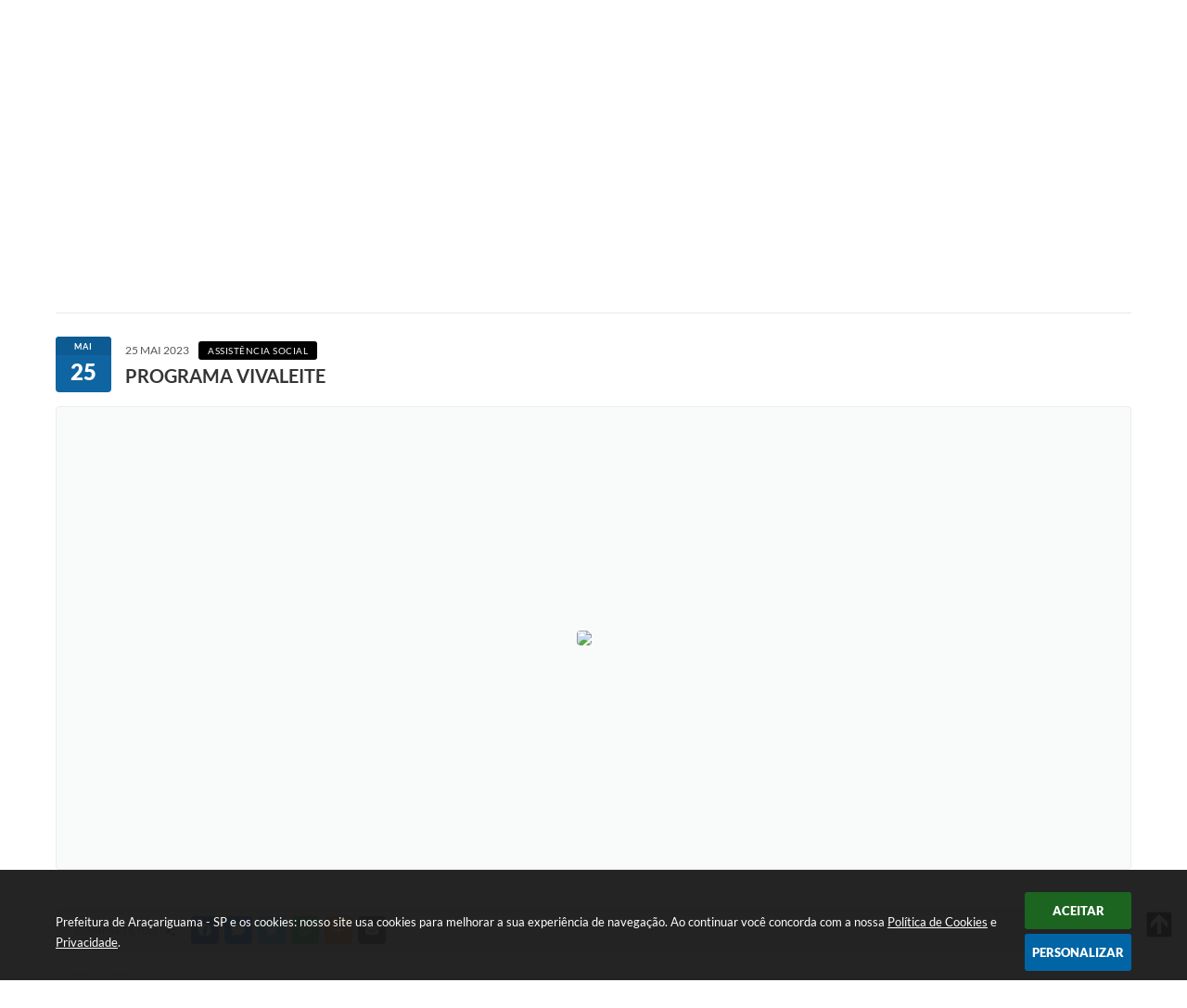

--- FILE ---
content_type: text/html; charset=utf-8
request_url: https://www.google.com/recaptcha/api2/anchor?ar=1&k=6Lcg5gwUAAAAAFTAwOeaiRgV05MYvrWdi1U8jIwI&co=aHR0cHM6Ly93d3cuYXJhY2FyaWd1YW1hLnNwLmdvdi5icjo0NDM.&hl=en&v=PoyoqOPhxBO7pBk68S4YbpHZ&size=normal&anchor-ms=20000&execute-ms=30000&cb=i8maxb94987k
body_size: 49355
content:
<!DOCTYPE HTML><html dir="ltr" lang="en"><head><meta http-equiv="Content-Type" content="text/html; charset=UTF-8">
<meta http-equiv="X-UA-Compatible" content="IE=edge">
<title>reCAPTCHA</title>
<style type="text/css">
/* cyrillic-ext */
@font-face {
  font-family: 'Roboto';
  font-style: normal;
  font-weight: 400;
  font-stretch: 100%;
  src: url(//fonts.gstatic.com/s/roboto/v48/KFO7CnqEu92Fr1ME7kSn66aGLdTylUAMa3GUBHMdazTgWw.woff2) format('woff2');
  unicode-range: U+0460-052F, U+1C80-1C8A, U+20B4, U+2DE0-2DFF, U+A640-A69F, U+FE2E-FE2F;
}
/* cyrillic */
@font-face {
  font-family: 'Roboto';
  font-style: normal;
  font-weight: 400;
  font-stretch: 100%;
  src: url(//fonts.gstatic.com/s/roboto/v48/KFO7CnqEu92Fr1ME7kSn66aGLdTylUAMa3iUBHMdazTgWw.woff2) format('woff2');
  unicode-range: U+0301, U+0400-045F, U+0490-0491, U+04B0-04B1, U+2116;
}
/* greek-ext */
@font-face {
  font-family: 'Roboto';
  font-style: normal;
  font-weight: 400;
  font-stretch: 100%;
  src: url(//fonts.gstatic.com/s/roboto/v48/KFO7CnqEu92Fr1ME7kSn66aGLdTylUAMa3CUBHMdazTgWw.woff2) format('woff2');
  unicode-range: U+1F00-1FFF;
}
/* greek */
@font-face {
  font-family: 'Roboto';
  font-style: normal;
  font-weight: 400;
  font-stretch: 100%;
  src: url(//fonts.gstatic.com/s/roboto/v48/KFO7CnqEu92Fr1ME7kSn66aGLdTylUAMa3-UBHMdazTgWw.woff2) format('woff2');
  unicode-range: U+0370-0377, U+037A-037F, U+0384-038A, U+038C, U+038E-03A1, U+03A3-03FF;
}
/* math */
@font-face {
  font-family: 'Roboto';
  font-style: normal;
  font-weight: 400;
  font-stretch: 100%;
  src: url(//fonts.gstatic.com/s/roboto/v48/KFO7CnqEu92Fr1ME7kSn66aGLdTylUAMawCUBHMdazTgWw.woff2) format('woff2');
  unicode-range: U+0302-0303, U+0305, U+0307-0308, U+0310, U+0312, U+0315, U+031A, U+0326-0327, U+032C, U+032F-0330, U+0332-0333, U+0338, U+033A, U+0346, U+034D, U+0391-03A1, U+03A3-03A9, U+03B1-03C9, U+03D1, U+03D5-03D6, U+03F0-03F1, U+03F4-03F5, U+2016-2017, U+2034-2038, U+203C, U+2040, U+2043, U+2047, U+2050, U+2057, U+205F, U+2070-2071, U+2074-208E, U+2090-209C, U+20D0-20DC, U+20E1, U+20E5-20EF, U+2100-2112, U+2114-2115, U+2117-2121, U+2123-214F, U+2190, U+2192, U+2194-21AE, U+21B0-21E5, U+21F1-21F2, U+21F4-2211, U+2213-2214, U+2216-22FF, U+2308-230B, U+2310, U+2319, U+231C-2321, U+2336-237A, U+237C, U+2395, U+239B-23B7, U+23D0, U+23DC-23E1, U+2474-2475, U+25AF, U+25B3, U+25B7, U+25BD, U+25C1, U+25CA, U+25CC, U+25FB, U+266D-266F, U+27C0-27FF, U+2900-2AFF, U+2B0E-2B11, U+2B30-2B4C, U+2BFE, U+3030, U+FF5B, U+FF5D, U+1D400-1D7FF, U+1EE00-1EEFF;
}
/* symbols */
@font-face {
  font-family: 'Roboto';
  font-style: normal;
  font-weight: 400;
  font-stretch: 100%;
  src: url(//fonts.gstatic.com/s/roboto/v48/KFO7CnqEu92Fr1ME7kSn66aGLdTylUAMaxKUBHMdazTgWw.woff2) format('woff2');
  unicode-range: U+0001-000C, U+000E-001F, U+007F-009F, U+20DD-20E0, U+20E2-20E4, U+2150-218F, U+2190, U+2192, U+2194-2199, U+21AF, U+21E6-21F0, U+21F3, U+2218-2219, U+2299, U+22C4-22C6, U+2300-243F, U+2440-244A, U+2460-24FF, U+25A0-27BF, U+2800-28FF, U+2921-2922, U+2981, U+29BF, U+29EB, U+2B00-2BFF, U+4DC0-4DFF, U+FFF9-FFFB, U+10140-1018E, U+10190-1019C, U+101A0, U+101D0-101FD, U+102E0-102FB, U+10E60-10E7E, U+1D2C0-1D2D3, U+1D2E0-1D37F, U+1F000-1F0FF, U+1F100-1F1AD, U+1F1E6-1F1FF, U+1F30D-1F30F, U+1F315, U+1F31C, U+1F31E, U+1F320-1F32C, U+1F336, U+1F378, U+1F37D, U+1F382, U+1F393-1F39F, U+1F3A7-1F3A8, U+1F3AC-1F3AF, U+1F3C2, U+1F3C4-1F3C6, U+1F3CA-1F3CE, U+1F3D4-1F3E0, U+1F3ED, U+1F3F1-1F3F3, U+1F3F5-1F3F7, U+1F408, U+1F415, U+1F41F, U+1F426, U+1F43F, U+1F441-1F442, U+1F444, U+1F446-1F449, U+1F44C-1F44E, U+1F453, U+1F46A, U+1F47D, U+1F4A3, U+1F4B0, U+1F4B3, U+1F4B9, U+1F4BB, U+1F4BF, U+1F4C8-1F4CB, U+1F4D6, U+1F4DA, U+1F4DF, U+1F4E3-1F4E6, U+1F4EA-1F4ED, U+1F4F7, U+1F4F9-1F4FB, U+1F4FD-1F4FE, U+1F503, U+1F507-1F50B, U+1F50D, U+1F512-1F513, U+1F53E-1F54A, U+1F54F-1F5FA, U+1F610, U+1F650-1F67F, U+1F687, U+1F68D, U+1F691, U+1F694, U+1F698, U+1F6AD, U+1F6B2, U+1F6B9-1F6BA, U+1F6BC, U+1F6C6-1F6CF, U+1F6D3-1F6D7, U+1F6E0-1F6EA, U+1F6F0-1F6F3, U+1F6F7-1F6FC, U+1F700-1F7FF, U+1F800-1F80B, U+1F810-1F847, U+1F850-1F859, U+1F860-1F887, U+1F890-1F8AD, U+1F8B0-1F8BB, U+1F8C0-1F8C1, U+1F900-1F90B, U+1F93B, U+1F946, U+1F984, U+1F996, U+1F9E9, U+1FA00-1FA6F, U+1FA70-1FA7C, U+1FA80-1FA89, U+1FA8F-1FAC6, U+1FACE-1FADC, U+1FADF-1FAE9, U+1FAF0-1FAF8, U+1FB00-1FBFF;
}
/* vietnamese */
@font-face {
  font-family: 'Roboto';
  font-style: normal;
  font-weight: 400;
  font-stretch: 100%;
  src: url(//fonts.gstatic.com/s/roboto/v48/KFO7CnqEu92Fr1ME7kSn66aGLdTylUAMa3OUBHMdazTgWw.woff2) format('woff2');
  unicode-range: U+0102-0103, U+0110-0111, U+0128-0129, U+0168-0169, U+01A0-01A1, U+01AF-01B0, U+0300-0301, U+0303-0304, U+0308-0309, U+0323, U+0329, U+1EA0-1EF9, U+20AB;
}
/* latin-ext */
@font-face {
  font-family: 'Roboto';
  font-style: normal;
  font-weight: 400;
  font-stretch: 100%;
  src: url(//fonts.gstatic.com/s/roboto/v48/KFO7CnqEu92Fr1ME7kSn66aGLdTylUAMa3KUBHMdazTgWw.woff2) format('woff2');
  unicode-range: U+0100-02BA, U+02BD-02C5, U+02C7-02CC, U+02CE-02D7, U+02DD-02FF, U+0304, U+0308, U+0329, U+1D00-1DBF, U+1E00-1E9F, U+1EF2-1EFF, U+2020, U+20A0-20AB, U+20AD-20C0, U+2113, U+2C60-2C7F, U+A720-A7FF;
}
/* latin */
@font-face {
  font-family: 'Roboto';
  font-style: normal;
  font-weight: 400;
  font-stretch: 100%;
  src: url(//fonts.gstatic.com/s/roboto/v48/KFO7CnqEu92Fr1ME7kSn66aGLdTylUAMa3yUBHMdazQ.woff2) format('woff2');
  unicode-range: U+0000-00FF, U+0131, U+0152-0153, U+02BB-02BC, U+02C6, U+02DA, U+02DC, U+0304, U+0308, U+0329, U+2000-206F, U+20AC, U+2122, U+2191, U+2193, U+2212, U+2215, U+FEFF, U+FFFD;
}
/* cyrillic-ext */
@font-face {
  font-family: 'Roboto';
  font-style: normal;
  font-weight: 500;
  font-stretch: 100%;
  src: url(//fonts.gstatic.com/s/roboto/v48/KFO7CnqEu92Fr1ME7kSn66aGLdTylUAMa3GUBHMdazTgWw.woff2) format('woff2');
  unicode-range: U+0460-052F, U+1C80-1C8A, U+20B4, U+2DE0-2DFF, U+A640-A69F, U+FE2E-FE2F;
}
/* cyrillic */
@font-face {
  font-family: 'Roboto';
  font-style: normal;
  font-weight: 500;
  font-stretch: 100%;
  src: url(//fonts.gstatic.com/s/roboto/v48/KFO7CnqEu92Fr1ME7kSn66aGLdTylUAMa3iUBHMdazTgWw.woff2) format('woff2');
  unicode-range: U+0301, U+0400-045F, U+0490-0491, U+04B0-04B1, U+2116;
}
/* greek-ext */
@font-face {
  font-family: 'Roboto';
  font-style: normal;
  font-weight: 500;
  font-stretch: 100%;
  src: url(//fonts.gstatic.com/s/roboto/v48/KFO7CnqEu92Fr1ME7kSn66aGLdTylUAMa3CUBHMdazTgWw.woff2) format('woff2');
  unicode-range: U+1F00-1FFF;
}
/* greek */
@font-face {
  font-family: 'Roboto';
  font-style: normal;
  font-weight: 500;
  font-stretch: 100%;
  src: url(//fonts.gstatic.com/s/roboto/v48/KFO7CnqEu92Fr1ME7kSn66aGLdTylUAMa3-UBHMdazTgWw.woff2) format('woff2');
  unicode-range: U+0370-0377, U+037A-037F, U+0384-038A, U+038C, U+038E-03A1, U+03A3-03FF;
}
/* math */
@font-face {
  font-family: 'Roboto';
  font-style: normal;
  font-weight: 500;
  font-stretch: 100%;
  src: url(//fonts.gstatic.com/s/roboto/v48/KFO7CnqEu92Fr1ME7kSn66aGLdTylUAMawCUBHMdazTgWw.woff2) format('woff2');
  unicode-range: U+0302-0303, U+0305, U+0307-0308, U+0310, U+0312, U+0315, U+031A, U+0326-0327, U+032C, U+032F-0330, U+0332-0333, U+0338, U+033A, U+0346, U+034D, U+0391-03A1, U+03A3-03A9, U+03B1-03C9, U+03D1, U+03D5-03D6, U+03F0-03F1, U+03F4-03F5, U+2016-2017, U+2034-2038, U+203C, U+2040, U+2043, U+2047, U+2050, U+2057, U+205F, U+2070-2071, U+2074-208E, U+2090-209C, U+20D0-20DC, U+20E1, U+20E5-20EF, U+2100-2112, U+2114-2115, U+2117-2121, U+2123-214F, U+2190, U+2192, U+2194-21AE, U+21B0-21E5, U+21F1-21F2, U+21F4-2211, U+2213-2214, U+2216-22FF, U+2308-230B, U+2310, U+2319, U+231C-2321, U+2336-237A, U+237C, U+2395, U+239B-23B7, U+23D0, U+23DC-23E1, U+2474-2475, U+25AF, U+25B3, U+25B7, U+25BD, U+25C1, U+25CA, U+25CC, U+25FB, U+266D-266F, U+27C0-27FF, U+2900-2AFF, U+2B0E-2B11, U+2B30-2B4C, U+2BFE, U+3030, U+FF5B, U+FF5D, U+1D400-1D7FF, U+1EE00-1EEFF;
}
/* symbols */
@font-face {
  font-family: 'Roboto';
  font-style: normal;
  font-weight: 500;
  font-stretch: 100%;
  src: url(//fonts.gstatic.com/s/roboto/v48/KFO7CnqEu92Fr1ME7kSn66aGLdTylUAMaxKUBHMdazTgWw.woff2) format('woff2');
  unicode-range: U+0001-000C, U+000E-001F, U+007F-009F, U+20DD-20E0, U+20E2-20E4, U+2150-218F, U+2190, U+2192, U+2194-2199, U+21AF, U+21E6-21F0, U+21F3, U+2218-2219, U+2299, U+22C4-22C6, U+2300-243F, U+2440-244A, U+2460-24FF, U+25A0-27BF, U+2800-28FF, U+2921-2922, U+2981, U+29BF, U+29EB, U+2B00-2BFF, U+4DC0-4DFF, U+FFF9-FFFB, U+10140-1018E, U+10190-1019C, U+101A0, U+101D0-101FD, U+102E0-102FB, U+10E60-10E7E, U+1D2C0-1D2D3, U+1D2E0-1D37F, U+1F000-1F0FF, U+1F100-1F1AD, U+1F1E6-1F1FF, U+1F30D-1F30F, U+1F315, U+1F31C, U+1F31E, U+1F320-1F32C, U+1F336, U+1F378, U+1F37D, U+1F382, U+1F393-1F39F, U+1F3A7-1F3A8, U+1F3AC-1F3AF, U+1F3C2, U+1F3C4-1F3C6, U+1F3CA-1F3CE, U+1F3D4-1F3E0, U+1F3ED, U+1F3F1-1F3F3, U+1F3F5-1F3F7, U+1F408, U+1F415, U+1F41F, U+1F426, U+1F43F, U+1F441-1F442, U+1F444, U+1F446-1F449, U+1F44C-1F44E, U+1F453, U+1F46A, U+1F47D, U+1F4A3, U+1F4B0, U+1F4B3, U+1F4B9, U+1F4BB, U+1F4BF, U+1F4C8-1F4CB, U+1F4D6, U+1F4DA, U+1F4DF, U+1F4E3-1F4E6, U+1F4EA-1F4ED, U+1F4F7, U+1F4F9-1F4FB, U+1F4FD-1F4FE, U+1F503, U+1F507-1F50B, U+1F50D, U+1F512-1F513, U+1F53E-1F54A, U+1F54F-1F5FA, U+1F610, U+1F650-1F67F, U+1F687, U+1F68D, U+1F691, U+1F694, U+1F698, U+1F6AD, U+1F6B2, U+1F6B9-1F6BA, U+1F6BC, U+1F6C6-1F6CF, U+1F6D3-1F6D7, U+1F6E0-1F6EA, U+1F6F0-1F6F3, U+1F6F7-1F6FC, U+1F700-1F7FF, U+1F800-1F80B, U+1F810-1F847, U+1F850-1F859, U+1F860-1F887, U+1F890-1F8AD, U+1F8B0-1F8BB, U+1F8C0-1F8C1, U+1F900-1F90B, U+1F93B, U+1F946, U+1F984, U+1F996, U+1F9E9, U+1FA00-1FA6F, U+1FA70-1FA7C, U+1FA80-1FA89, U+1FA8F-1FAC6, U+1FACE-1FADC, U+1FADF-1FAE9, U+1FAF0-1FAF8, U+1FB00-1FBFF;
}
/* vietnamese */
@font-face {
  font-family: 'Roboto';
  font-style: normal;
  font-weight: 500;
  font-stretch: 100%;
  src: url(//fonts.gstatic.com/s/roboto/v48/KFO7CnqEu92Fr1ME7kSn66aGLdTylUAMa3OUBHMdazTgWw.woff2) format('woff2');
  unicode-range: U+0102-0103, U+0110-0111, U+0128-0129, U+0168-0169, U+01A0-01A1, U+01AF-01B0, U+0300-0301, U+0303-0304, U+0308-0309, U+0323, U+0329, U+1EA0-1EF9, U+20AB;
}
/* latin-ext */
@font-face {
  font-family: 'Roboto';
  font-style: normal;
  font-weight: 500;
  font-stretch: 100%;
  src: url(//fonts.gstatic.com/s/roboto/v48/KFO7CnqEu92Fr1ME7kSn66aGLdTylUAMa3KUBHMdazTgWw.woff2) format('woff2');
  unicode-range: U+0100-02BA, U+02BD-02C5, U+02C7-02CC, U+02CE-02D7, U+02DD-02FF, U+0304, U+0308, U+0329, U+1D00-1DBF, U+1E00-1E9F, U+1EF2-1EFF, U+2020, U+20A0-20AB, U+20AD-20C0, U+2113, U+2C60-2C7F, U+A720-A7FF;
}
/* latin */
@font-face {
  font-family: 'Roboto';
  font-style: normal;
  font-weight: 500;
  font-stretch: 100%;
  src: url(//fonts.gstatic.com/s/roboto/v48/KFO7CnqEu92Fr1ME7kSn66aGLdTylUAMa3yUBHMdazQ.woff2) format('woff2');
  unicode-range: U+0000-00FF, U+0131, U+0152-0153, U+02BB-02BC, U+02C6, U+02DA, U+02DC, U+0304, U+0308, U+0329, U+2000-206F, U+20AC, U+2122, U+2191, U+2193, U+2212, U+2215, U+FEFF, U+FFFD;
}
/* cyrillic-ext */
@font-face {
  font-family: 'Roboto';
  font-style: normal;
  font-weight: 900;
  font-stretch: 100%;
  src: url(//fonts.gstatic.com/s/roboto/v48/KFO7CnqEu92Fr1ME7kSn66aGLdTylUAMa3GUBHMdazTgWw.woff2) format('woff2');
  unicode-range: U+0460-052F, U+1C80-1C8A, U+20B4, U+2DE0-2DFF, U+A640-A69F, U+FE2E-FE2F;
}
/* cyrillic */
@font-face {
  font-family: 'Roboto';
  font-style: normal;
  font-weight: 900;
  font-stretch: 100%;
  src: url(//fonts.gstatic.com/s/roboto/v48/KFO7CnqEu92Fr1ME7kSn66aGLdTylUAMa3iUBHMdazTgWw.woff2) format('woff2');
  unicode-range: U+0301, U+0400-045F, U+0490-0491, U+04B0-04B1, U+2116;
}
/* greek-ext */
@font-face {
  font-family: 'Roboto';
  font-style: normal;
  font-weight: 900;
  font-stretch: 100%;
  src: url(//fonts.gstatic.com/s/roboto/v48/KFO7CnqEu92Fr1ME7kSn66aGLdTylUAMa3CUBHMdazTgWw.woff2) format('woff2');
  unicode-range: U+1F00-1FFF;
}
/* greek */
@font-face {
  font-family: 'Roboto';
  font-style: normal;
  font-weight: 900;
  font-stretch: 100%;
  src: url(//fonts.gstatic.com/s/roboto/v48/KFO7CnqEu92Fr1ME7kSn66aGLdTylUAMa3-UBHMdazTgWw.woff2) format('woff2');
  unicode-range: U+0370-0377, U+037A-037F, U+0384-038A, U+038C, U+038E-03A1, U+03A3-03FF;
}
/* math */
@font-face {
  font-family: 'Roboto';
  font-style: normal;
  font-weight: 900;
  font-stretch: 100%;
  src: url(//fonts.gstatic.com/s/roboto/v48/KFO7CnqEu92Fr1ME7kSn66aGLdTylUAMawCUBHMdazTgWw.woff2) format('woff2');
  unicode-range: U+0302-0303, U+0305, U+0307-0308, U+0310, U+0312, U+0315, U+031A, U+0326-0327, U+032C, U+032F-0330, U+0332-0333, U+0338, U+033A, U+0346, U+034D, U+0391-03A1, U+03A3-03A9, U+03B1-03C9, U+03D1, U+03D5-03D6, U+03F0-03F1, U+03F4-03F5, U+2016-2017, U+2034-2038, U+203C, U+2040, U+2043, U+2047, U+2050, U+2057, U+205F, U+2070-2071, U+2074-208E, U+2090-209C, U+20D0-20DC, U+20E1, U+20E5-20EF, U+2100-2112, U+2114-2115, U+2117-2121, U+2123-214F, U+2190, U+2192, U+2194-21AE, U+21B0-21E5, U+21F1-21F2, U+21F4-2211, U+2213-2214, U+2216-22FF, U+2308-230B, U+2310, U+2319, U+231C-2321, U+2336-237A, U+237C, U+2395, U+239B-23B7, U+23D0, U+23DC-23E1, U+2474-2475, U+25AF, U+25B3, U+25B7, U+25BD, U+25C1, U+25CA, U+25CC, U+25FB, U+266D-266F, U+27C0-27FF, U+2900-2AFF, U+2B0E-2B11, U+2B30-2B4C, U+2BFE, U+3030, U+FF5B, U+FF5D, U+1D400-1D7FF, U+1EE00-1EEFF;
}
/* symbols */
@font-face {
  font-family: 'Roboto';
  font-style: normal;
  font-weight: 900;
  font-stretch: 100%;
  src: url(//fonts.gstatic.com/s/roboto/v48/KFO7CnqEu92Fr1ME7kSn66aGLdTylUAMaxKUBHMdazTgWw.woff2) format('woff2');
  unicode-range: U+0001-000C, U+000E-001F, U+007F-009F, U+20DD-20E0, U+20E2-20E4, U+2150-218F, U+2190, U+2192, U+2194-2199, U+21AF, U+21E6-21F0, U+21F3, U+2218-2219, U+2299, U+22C4-22C6, U+2300-243F, U+2440-244A, U+2460-24FF, U+25A0-27BF, U+2800-28FF, U+2921-2922, U+2981, U+29BF, U+29EB, U+2B00-2BFF, U+4DC0-4DFF, U+FFF9-FFFB, U+10140-1018E, U+10190-1019C, U+101A0, U+101D0-101FD, U+102E0-102FB, U+10E60-10E7E, U+1D2C0-1D2D3, U+1D2E0-1D37F, U+1F000-1F0FF, U+1F100-1F1AD, U+1F1E6-1F1FF, U+1F30D-1F30F, U+1F315, U+1F31C, U+1F31E, U+1F320-1F32C, U+1F336, U+1F378, U+1F37D, U+1F382, U+1F393-1F39F, U+1F3A7-1F3A8, U+1F3AC-1F3AF, U+1F3C2, U+1F3C4-1F3C6, U+1F3CA-1F3CE, U+1F3D4-1F3E0, U+1F3ED, U+1F3F1-1F3F3, U+1F3F5-1F3F7, U+1F408, U+1F415, U+1F41F, U+1F426, U+1F43F, U+1F441-1F442, U+1F444, U+1F446-1F449, U+1F44C-1F44E, U+1F453, U+1F46A, U+1F47D, U+1F4A3, U+1F4B0, U+1F4B3, U+1F4B9, U+1F4BB, U+1F4BF, U+1F4C8-1F4CB, U+1F4D6, U+1F4DA, U+1F4DF, U+1F4E3-1F4E6, U+1F4EA-1F4ED, U+1F4F7, U+1F4F9-1F4FB, U+1F4FD-1F4FE, U+1F503, U+1F507-1F50B, U+1F50D, U+1F512-1F513, U+1F53E-1F54A, U+1F54F-1F5FA, U+1F610, U+1F650-1F67F, U+1F687, U+1F68D, U+1F691, U+1F694, U+1F698, U+1F6AD, U+1F6B2, U+1F6B9-1F6BA, U+1F6BC, U+1F6C6-1F6CF, U+1F6D3-1F6D7, U+1F6E0-1F6EA, U+1F6F0-1F6F3, U+1F6F7-1F6FC, U+1F700-1F7FF, U+1F800-1F80B, U+1F810-1F847, U+1F850-1F859, U+1F860-1F887, U+1F890-1F8AD, U+1F8B0-1F8BB, U+1F8C0-1F8C1, U+1F900-1F90B, U+1F93B, U+1F946, U+1F984, U+1F996, U+1F9E9, U+1FA00-1FA6F, U+1FA70-1FA7C, U+1FA80-1FA89, U+1FA8F-1FAC6, U+1FACE-1FADC, U+1FADF-1FAE9, U+1FAF0-1FAF8, U+1FB00-1FBFF;
}
/* vietnamese */
@font-face {
  font-family: 'Roboto';
  font-style: normal;
  font-weight: 900;
  font-stretch: 100%;
  src: url(//fonts.gstatic.com/s/roboto/v48/KFO7CnqEu92Fr1ME7kSn66aGLdTylUAMa3OUBHMdazTgWw.woff2) format('woff2');
  unicode-range: U+0102-0103, U+0110-0111, U+0128-0129, U+0168-0169, U+01A0-01A1, U+01AF-01B0, U+0300-0301, U+0303-0304, U+0308-0309, U+0323, U+0329, U+1EA0-1EF9, U+20AB;
}
/* latin-ext */
@font-face {
  font-family: 'Roboto';
  font-style: normal;
  font-weight: 900;
  font-stretch: 100%;
  src: url(//fonts.gstatic.com/s/roboto/v48/KFO7CnqEu92Fr1ME7kSn66aGLdTylUAMa3KUBHMdazTgWw.woff2) format('woff2');
  unicode-range: U+0100-02BA, U+02BD-02C5, U+02C7-02CC, U+02CE-02D7, U+02DD-02FF, U+0304, U+0308, U+0329, U+1D00-1DBF, U+1E00-1E9F, U+1EF2-1EFF, U+2020, U+20A0-20AB, U+20AD-20C0, U+2113, U+2C60-2C7F, U+A720-A7FF;
}
/* latin */
@font-face {
  font-family: 'Roboto';
  font-style: normal;
  font-weight: 900;
  font-stretch: 100%;
  src: url(//fonts.gstatic.com/s/roboto/v48/KFO7CnqEu92Fr1ME7kSn66aGLdTylUAMa3yUBHMdazQ.woff2) format('woff2');
  unicode-range: U+0000-00FF, U+0131, U+0152-0153, U+02BB-02BC, U+02C6, U+02DA, U+02DC, U+0304, U+0308, U+0329, U+2000-206F, U+20AC, U+2122, U+2191, U+2193, U+2212, U+2215, U+FEFF, U+FFFD;
}

</style>
<link rel="stylesheet" type="text/css" href="https://www.gstatic.com/recaptcha/releases/PoyoqOPhxBO7pBk68S4YbpHZ/styles__ltr.css">
<script nonce="Mtr1gXyxkn_pYSMo-zDkOQ" type="text/javascript">window['__recaptcha_api'] = 'https://www.google.com/recaptcha/api2/';</script>
<script type="text/javascript" src="https://www.gstatic.com/recaptcha/releases/PoyoqOPhxBO7pBk68S4YbpHZ/recaptcha__en.js" nonce="Mtr1gXyxkn_pYSMo-zDkOQ">
      
    </script></head>
<body><div id="rc-anchor-alert" class="rc-anchor-alert"></div>
<input type="hidden" id="recaptcha-token" value="[base64]">
<script type="text/javascript" nonce="Mtr1gXyxkn_pYSMo-zDkOQ">
      recaptcha.anchor.Main.init("[\x22ainput\x22,[\x22bgdata\x22,\x22\x22,\[base64]/[base64]/[base64]/[base64]/[base64]/UltsKytdPUU6KEU8MjA0OD9SW2wrK109RT4+NnwxOTI6KChFJjY0NTEyKT09NTUyOTYmJk0rMTxjLmxlbmd0aCYmKGMuY2hhckNvZGVBdChNKzEpJjY0NTEyKT09NTYzMjA/[base64]/[base64]/[base64]/[base64]/[base64]/[base64]/[base64]\x22,\[base64]\\u003d\x22,\x22wosEOzE0wrkOIMKWw6zCv2XDh2PCrBXCvcOww6d1wrrDpMKnwr/[base64]/Dl8OlRsO/CcKsa8K6VsOgwq4aZ8ONN2kgdMKiw7nCvsOzwrHCocKAw5PCvcOOB0lBIlHChcO+LXBHfBwkVQ1Mw4jCosK0HxTCu8OmCXfClGJgwo0Qw4bCq8Klw7d8F8O/wrMCdgTCmcOcw6NBLSbDgWR9w5TCucOtw6fCtSXDiXXDusKZwokUw5I1fBY/w4DCoAfCjMKNwrhCw6zCg8OoSMOLwp9SwqxpwoDDr3/DuMOhKHTDvcOAw5LDmcOxZcK2w6lbwo4eYWgHLRtxJ33DhUZtwpMuw5fDtMK4w4/Dp8O1M8OgwoomdMKuf8KSw5zCkFA/JxTCmlDDgEzDscKvw4nDjsObwr1jw4YBUQTDvDXCuEvCkCrDscOfw5VXAsKowoNed8KROMOLPsOBw5HCjcK+w59fwqNjw4bDizgxw5QvwqTDjTNwQMOXesORw5/DucOaViATwrfDiCldZx15PTHDv8KRRsK6bCMaRMOnbcK7wrDDhcOXw7LDgsK/XWvCm8OEUsO/w7jDkMOZUVnDu0wWw4jDhsKvRzTCkcOiwq7DhH3CoMOaaMO4bcOcccKUw73Cq8O6KsOpwophw554D8Oww6pIwo0Ib3NowqZxw7vDrsOIwrl/wrjCs8OBwoV1w4DDqVjDnMOPwpzDikwJbsK/w4LDlVBJw4JjeMO6w4MSCMKkDTV5w7kyesO5KDwZw7Qxw4xzwqNnfSJRHyLDucOdbwLClR0Kw6fDlcKdw4vDj17DvFfCh8Knw40uw5PDnGVZKMO/w78tw6LCixzDozDDlsOiw6bChwvCmsOCwrfDvWHDq8Odwq/CnsKowpfDq1MUZMOKw4ogw7vCpMOMf3vCssODZkTDrg/[base64]/wozDqx0Lw5HDlXnCq8O2w4wuQRERN8KOHG3Dp8KZwpk1QSLCnUcIwpzDrMKoH8OFDRzDrzkMw5UzwqAbAcOgCMO/[base64]/[base64]/w7w3w5vCkGBOw45vw7J2w57DohJXKUtTZsKsRsORHcKJUVNQdcOHwqTCn8Otw7gVMcKCEsK4w7LDkMOGB8Ozw5vDtX9TPMK0fEINdsKowqFfYl/DnMKkwoxDZ1ZjwpdIV8OZwoBqdcOUwozDlkMATHU0w7Qdwr0cM2kZZcOyVcK0HzrDgMOlwqTCq2t1DsKpR3QswrvDvMOtPMKZcMKswpdQwofCkCcywoIVVFvDiE8Ow6EpNVnCn8OUQgtWf3bDv8OETAjCvxfDiDZBcS59wrDDvU7Do2J/wrzDsCcawqsCwqMGDMOGw4xHJmjDn8Kvw4hSKxo7GsOnw43Dn0EzHhDDuCnChMO5wo97w5rDpR3DtsOlcsOhwpLCtsOaw5Rhw4Fzw53DjMOowrJgwoNGwpDDssOcAsOuT8K9bH43EcOLw7TCm8OpPsKaw7nCgnjDq8K/[base64]/CkzDCm3JnwptpTEJzw7/[base64]/DgHdxwrvCjcOoE8KwUcKkWgAvwq3DphzCqHPCgFJbX8Ouw45VSCEMwplBYTLCuQ4aa8KswonClwVlw6fCmyXCo8Olw7LDgRDCpsKpY8KTw7HCknDDlcOMwrXDjx/Cvw8DwokVwqlJY3/DpsKiw7vCpcOdCsOFHSHCj8O2OTsrwoQhQTbCjwLCpFcfPMOUbFTDgHfCkcKhwqPCkMK4Z0gww6/DucKcwrNKw5M3w6nCtybCksKDwpd+w5NEwrRhwr1xP8KWKkvDu8OnwrPDucOaZcKuw77Dr3chc8Oge1XDilddccKNCMOmw5Bac253wpUwwpnCr8K7HWTDrsKfa8O6DsKZwofCmCxbccKNwphUF0vCkjHChBrDk8OAw5hPOnjDoMKTwp/DsQNHWcOSw6/[base64]/CvwDDiMKdwpxoYElqAjnCvsO9JsKYbcKvcMOvw5sBwpvDmsOtIsOIwplIDsKIP3HDjGRUwqPCs8KCwp0Mw53CqsO8wrkaYsKPacKIM8KfdcOgDx/[base64]/UFp5AsK7Dg/CjsKHccOrAXpdSS3CjyJQw6PDjlhEHcKIw51GwptNw54Xwp5Ffl5PAsO7F8Otw61Wwp9Xw7bDgMKWFsKQwqlACxgSF8KgwqN9Vik5aj4EwpPDh8OIT8KzJMKZMTzCk37CsMOBDcOXPEJjw5XDrcOxXsO1w4AwPcOCKG/CtsKfw4PCoE/CgB5ew4/CicKJw7EGJXFbMsOUAS3CkTjDhWpCwpXDgcOPwovDjTzDhXNEKjtXGsKEwrU/QcOmw7sCwppLacOcwpnDmMKqw4cWw6rCnAQTUhTCr8OFw4lfVMK6w5vDmcKMwq3CoD8ZwrdOQgUkanQhw5xawrZrw45UOsO2IsO+wrzCvmRtL8KUw43Du8K9EGd7w7vCoV7DskPDnzXCmcK3IjtiO8OIecO2w4ZYw5/CnHfCl8Ouw4XCksOLw5gMVkJ/W8OScwjCisO9DyIkw7UGw7DDncOYw7jCv8O8wp/Cpi9ww67CvsOjwpVSwrnDsRl3wqTCucKdw69LwrMyHsKNWcOmw57Dj2ZQQyhfwrrDh8K8w4jCrmPCp1zCvXrDq2LDmgbCnFEWwpxQazfDr8Obw7HCjsK+w4Y/NT7DjsKRw4nDnxpiCsKzwp7CnRRBw6BvLWJxwrMeHTXDn3Vuwq4/[base64]/wq/DjHHDhsOIw7QNwph/w4XCgMOMw4vCkjI4w5NDwp8Xw6LCjwDDk1J3Rmd5OMKIwr8rEMOuw5rDvkjDg8Ohw7hlTMOna3PClcOsKjsqHgk/wrR8woBNdUnDsMOmfH7Dq8KOKH0pwpJ1LsOAw4/CoB3CrwnCuSrDkcKYwqvDp8OHcMKcUkHDmnRrwoFlN8Omw6sZwrEvFMONXD7DksKRfsKew53Dj8KIZmkuJsK/wprDgE5UwqPDl0bCi8OcPsOfCCfDhR/CvwjDs8O7DlLDlxVxwqBfBwB+fMOBw4NOXMKgwrvCnHPCkX/DncKRw7/CvBtjw5LDvSBfNMORwp7Dgx/[base64]/DkDlGwqfCsMOudyIcGCnDvMKbQypXKMKgAGDDtMKaFQxQwr5Lwr/DgsO3SFfDmAHDn8KTwrTDncKoOhbDnlLDkmPCvsObOVrDiDUpPQrClBgcw5XDiMOkXw/DhwI7w4HCpcKAw7TCkcKVImVqaCtNH8K3wrxnCsORPGJYw5Yuwp/CkiHDn8OIw5IXfmNhwq5cw41Zw4nDrA3CrMOmw5Bjwr9rw4TCimpSMDfDqCLCpXomIgoEDcKzwqBwRcOTwrnCk8KoM8O5wr3DlcKuFxUIOQrDjcOVw4VDaT7DnXsqPgxCGcO2LijClcKIwqsWGAofYwnCvsKGDsKAOcKKwpDDicOnG0vDmUvCgigrw7HDpMKYfV/CkwMqSEzDlQo/w4k9TMOUXyrCrAbDpMKoCXwVPgfCjBpXwo0HRHtzwqd9wqplXVDDkMKmwoDCj0x7ScK4OcKmTsOCVVlOOsKjL8KVw6Qsw5zCtwxKLyHDhhEQE8KjH1dUJywGEWgkHQjCmxDDlXbDujUAwpAmw4VZYsKgLnoyGsKxw5nCrMOxw5HDrnx6wqtGScKPd8KfSF/[base64]/DqMKpAMOiwqEgw5vDqcO+w6/DtMOGwqXDksOxNl8HTCMnw5NLKMKgAMOJRlpUTS5ywoDDmcKNw6R9wq/CqzlSwplFwqXCti/DlS1mwqLCmgjCvsOmADVQWRjCosKZaMKkwrN/fcO5w7PCnRPDisKvXsOjQzfDrgZZwrDCnBfDjggQdMONwrfDkQrDpcKvN8K1KXoiBsK1w4QHMnHDmgbCiylpMsOCTsO8wpPDv3/Dr8KeT2DDswbCnB4IZcKSw5nClQLDl0vCjAvDsRLDiyTCvkdJEWDDnMKvE8O6w57CgMK/eX0Ww6zDvMOWwrE7fz4oH8KAwrBPL8OCw5Vtw5HCosK7Q3sFwqLCmyABw7/DglRBwpcpwoB6d3/CicO2w7rCpcKneAPCiwLCt8K8O8OSwrw4UEnDkAzDq3Y6bMOIw6EwF8OWHzPDg2zDuDlfwqhPLgjDjMKTwpkcwp7DoEPDumRJNydmOMOQBhoiw6c4PcO2wo0/[base64]/[base64]/woR1wrbDpTbDqzkNBsOTIsOmegtLwo8oSMKFOsOnUhhTK3bDhS3DiE7CkT/DkMO6Z8O4wrnDvxFWw5UlTsKiAQjCrcOgw6tZQXc1wqERw4oSM8OEwoM8cV/[base64]/OcOZYRoSwqnCn2Zqw7TDi8O7wpDCpkIrZi/Co8Kuw4xTI0dVI8KtPwNLw6RVwoJjc3TDosOhLcO7wr9/w4l4wqV/w7lowpRtw4vCkVfCjkcZHMOAAhg4fMO9KMOhBCLCjihSFkZzAC9pJ8KzwqNqw7Yiwr3DsMOmZcKLLsOww5nDg8OvL1HDisKswrjDkxh7w501w4PDpcOjEMKEMsKHbCpmw7BLeMOnDVEvwrPDuSzDgllkwrJWMibCisKCNXFRXB7Dk8KWwqAlP8KDw4rCh8OIwp/[base64]/[base64]/CoE4dwrfCl8OSbcOewo7CmUnDvMKQw6PDvsK2eMOowrjDhAFHw4gwK8Kxw6/DrWFgQU3DnRlvwqzCnMKqXsK2w5zDpcK8PcKWw5pdecOBYMOnP8KYMkYtwplrwp96wopewrfDs2pQwpB2S37CqHkRwqDDusOhOQIjYV8zewHDlcKuwp3DsWgow6I/EUpKHXplwpYiUQE7PE0DN3fCkDxhw5bDqjLCgcKfw5LCrlJWOm0aw57DnVzCqMKkw4B7w5B7w7rDn8KmwpUBfCLClcOkwq5hwqM0wpfDqMKzwpnDnX8YKA4rw7MGHkplBzbCusKaw6hUYUYVIW85w77Dj0rDoj/DqyzCmwnDlcKbeDczw6fDrCBaw5/Cl8KbByXDrsOab8KIwox0QsKfw6lFFT/DoGnDm0HDrkB/wp1Vw6I5ccK2w6kMwpBecStYw4nDtTHCnQdsw5E4dGrCg8KrRAQ/wp8UUMO8cMOowq/Dp8KzQh56w4Aew74VL8OqwpEAOsKvwph0asKqw4p0QsOIwoMHC8KHIcOiLsKYPcOobsKzHyjCucK8w71pwobDuiHCuT3CmcK9wr8ue042MlnChsOCwqXDlh/Dl8KIY8KYFxIDXsKdwp5QAcKlwoAGRMOWwohBTcOsCcO1w4hVGsKUBcOPwqbChm0tw7MhUkDDk1fChsKYwr7DhHIJIDfDpcOEw595w5XDisOMw7fDv2LCnxUrP1ghAcKewrt0f8OKw6zCiMKZR8K6E8K8wqogwo/DlwTCksKpd20CBxfDkMKyCcOawrPCp8KMcj/[base64]/[base64]/DicKvw6TCoQk5L8O8w5vCoA8sw4pVwrrDrjMQw6wJYiZbSMOhwqJ9w58Lw7Q7PVJRw6Y4wp1CSDgpLcOpw7HDnWBEw55tVxBPQXvDuMKlw6t/TcOmA8OzAsOkPsKHwofCiRELw7/[base64]/DiH/CkD9hYQzCosKPw79Dw5sCwqh/wr0pS0fChCPDlsOVWMOdIcKoaz55wrzCoWhXw6LCpG7DvsOEbsOmJynCssOaw7TDssOQw5MTw6XCkcOMwpnClExmwrpUGnDDh8OIw5rDrMKuV1FbGxscw6o/ZMKiw5BEfsOWw6zDtMOFwrzDncKdw4BIw77DmsO1w6howrlwwqjCkBImDcK6J2Vkwr3CpMOmwrVEw4h5w4fDpiIkGcKtOsOTPV0DKH9oF2A/XCvClhjDoFfCmMKEwr8cwpTDlsO/RlodfQZkwpdvAsOGwqPDtcO8wpV3c8Kpw48uYcOTwpkBc8O7GWrCh8KtLT7Cq8OsJ2wlM8Odw5E3KSFIciHCgcOQHVUKBiLDg2o7w5PDryl4wqzCozLDmChCw6vCs8OhPDnCocOuTsKmw5J3a8OCwoV7w5RrwpzCmcKdwqQyZgbDvsOkCVM9wqXCshVEO8OPVC/Dh1B5QEPDoMOTRWDCmcOnw6pLwrfCvMKocMOtXgHDhsOWOClXZXgbRcKXGTkOwo9lO8OOwqPCgXBacknCoxnDuSQ+VcKqwr9cUGIsRQPCoMKMw7QVCsKsQMO7YhFzw4hJwpPCtDHCpMK5w47DmcKew7jCnzYCwq/CtEMpwqPCscKpQ8OVw4/CvcKbXWnDo8KcVsKKC8KDwpZdPsOodGbDjMKGIxDDqsOSworDtMOzGcKnw6rDiXLDnsOrWMK6w6sXGn7Dk8OKMsK+wrEkwp06w5s7KMKrSkp2wpNXw6EtOMKHw6rDnkM/esOwZChqwprDocOmwpYcw6YJw6E9wqzDrcKuTsO+MsOAwq12w7nCn3vCnMOUPWZ9RsOQFcKjS1JaTEHCp8O0WcOmw4ovO8KAwolLwrd3woJAS8KKwojCusOaw6wvIMKKfsOcMhTDn8KBwrPDh8KGwp3CpndfJMOtwr/CuF8cw6DDhMOzJsOOw6jDg8OPYiEWwozDkiUHwpjDk8KrfnZLScK5DBbDgcOywq/Djx8DOsK7H1jDhsOgQyE/[base64]/Ck8KvcywueyTCpi7DgsOvJcKZQnzDpMKDC2ktfMO7XWPCgMOnHcOgw61OQWNHw7rDs8Kfwq7DshkDwpfDqcKWFcOlJMO+fTLDuXQ2ahrDm03CgCDDgmk2wpF0e8Ojw6VZE8OsTcKrLMOSwpFmA2LDksK0w4ALOsOywqRow5fCpBpZw5/DvHNofHt/LVjCjcKRw4dWwovDjMO7w59Rw4bDrkoCwp0kUsKkbcOSc8KDwozCsMKDFzzCqUIWw5gbwqEOwoQww4dCOcOvw5fClB0sEcOFP07Di8KQNFHDv2lmWXbCrTXDg17CrcKFwqw+w7d0CgnCrTMZwp/ChsKEw49UfMK6TzvDlBnDg8OUw68QK8OPw4g0csOywqjCmsKMw6TDpsKUwr1qwpcbBsOfwrs3wpHCtihYM8Ofw5XCrwNVw6rCosKAGlB0w5l5wr3DosKvwpULA8KqwrUGwofDnsORDMODF8O3wo0bHBTDvMOtw4JmOA7DnmvCrjxOw4rCqmspwo/CgsOODMKJFWMUwoTDuMK2OkjDuMO8GGXDim7DvTLDpjoFXMOJKMKERMOEw7k7w7YJwqfDvMKVwrDCtyfCiMOhw6QMw7TDmmfDtXljEUgJNDvClcKDwq0OKcORwohbwoQIwocZV8KZw7bCusOLTi9TAcOrwokbw7zCtCJeFsOFRG/Cs8OSGsKILsO7w7pPw4BMf8OHE8KnFsOBw5nDtsOyw5LCusK7ehLCpsODw4Yrw6rDrQp4wqdCw6jDgUQgw47CvnQow5/DqMKDH1csAMKlwrVoMXDCsFzCh8OWw6IYwpvCoHHDlMK9w6ZRdysBwrUVw4bCvsOqecKmwoXCt8K3wrUrw4vCocOZwrcVdsK8wroUw67CkgMJTSczw7nDqVUWw5jCtsK/LsOpwpBpCsOWa8OWwpIJwrTDmcOjwrDDjQ3DihjDjhfDnA3CuMOGV1fDqcOXw5t2bmzDhj/CpkPDjTPDqCI7wr/[base64]/[base64]/CnMKIw6F9wpd2wofCrH10O8OrPyZDw5/ClWfCvcOxw7BpwqvCpsOpJEZ1ecKSwoPCo8OqDsODwqc4wpoPw7EeMcOGw5fDncOKw47CncOmwrsAJsOtP0rCswZTwrUTw4pLD8KABSpVNBPCrsK5fwFJPHxnw6otwrjCvH3CslVnw6gQNcONYsOAw4FWQ8OwO0sgwp/Cv8KDd8OTwqHDiX94DMKUw6bCiMOyAzPDlsO/A8Ouw67DssOrPsOWCsO0wrzDvUs3w6RHwr/DjWFndMOCendkwq/[base64]/wplpf8OAwrbClE4pw6HDo8O8fxHCsT0ZJ3/CtXDDtsO6w7VGMxbDtm/DusOtwr0Yw4TDvGXDgz4twpTComTCtcOrBEAIQG3CtRXDssOUwoDDvMKYQ3bCh3fDpcKiacKkw4DCujBEw40fEsKTdE1QU8O4w7I8wp/Ckjxca8OWMxBLwp/DqMKhwoXDssKswobCrcK3w5ENEsK5w5BpwpfCgMKyNXckw6XDncK1woXCpsOiS8KVw7INKExGwpwUwrlbcWojwr8kA8OQwq0yUkDDrVpPFkvCo8KhwpXDmMOgw7IcKn/CmVbClBfDksKADQHDgl3DpMKOw7cZwpnCicORBcKqwqs1Ri1xwonDjsKPaRh+OsOBf8O1FkPCrMOBwoNKHsO6Ph4Rw6vCrsOeZMOxw7zCoWHCj0t1RAMDXFTDjcKdwqvCnEFaRMONHMOMw4DDrcOOI8Oaw50PAMO/wpkVwoJ7wrfCjcKBJMKMwpfDjcKbBMODw43DqcKnw5fDqGfDsDF4w5EXKMKNwrXDj8KWf8K2w5TDjcOECyQ/w6/[base64]/CscKHw5jCjsK1wpvCpsK6UWbDscKfwojDvsO7Gkwuw4FZNxJ+KMOCMMOwXMKswrEJw6BrAxsdw4HDmgx3wqcFw5DCmjQzwpTCmsOnwofCpzNobwReXCDDkcOuNAA7wqhkV8KNw6B/T8OFDcKhw6/DoGXDgcKSw63CswgqwqbDpzHDjcKzeMKkw7PCsjlfw4Z9PMOOw6RKI3fDulNbU8KVwrfDjMOiwo/[base64]/Cq8KHcEsYbMK8w60XGip7wp9iwp8sEE8kwqbCtU3DtWo/[base64]/Co33Ct1MnwofCmnMuw5pKF1nDrnHDq8OTYsOgZxpyYMKddMKsb2PCtkzCocOWYknDlsOrwqnDvgEND8K9bcOXw4JwccOuwq7DtyBqw5rDhcOwFC7CrgnDpsKvwpbDiFvDshZ/acKKJybDin/CssONw6YEYMKNUCskW8KPw7TCnGjDk8OCH8Kew4PDosKGw4EJZivDqmDDhT8Dw4JiwqnCisKKw6fCvsKWw7jDlwh3HMK1fFMxYFjDlGkmwpnDmFbCrk/CnsO5wqpswpsdM8KAX8OlQ8Kmw65CYAzDjMKIw4xRYcOQVEPCrMKywrXCo8OxTybDpSMYVsO4w5fCv0TDvGnCnDzDscKhMcONwo8kPcOQawYVMMOOwqjDuMKGwoFYWn/DgsOcw4LCvWLCkQbDjlwfD8O/RcO9wonCu8OKwrzDqSzDrsKVTsKnAHXDlsKawpNncGzDgkDDu8KTeilKw6t7w5x9w75lw6/CvcOFXsOow5zDvcO2XjM2wqIswqEaacO3DHJnwrAMwrzCv8OXWwhFDcOgwrPCrcKZwrDCqzgcLMOOIcKAWScfWHbChVgTw5bDqsOww6fCicKSw4rDqMK/wrs2wrLDqj8EwpgIHTBIQcKew6vDmxvChh7DsShvw7XDksOaDl7CgDtLexPCnBLCuR8Ywrkzw4jDrcK3w6vDi3/DosKHw4rClMO4w6NcFMOfXsOwABEtLnhAGsKLw492w4NMw4AcwrsSw55mw64ww7zDnsOaChZJwoIzRgbDvcOHFsKtw63CvcKWYcOrUQnCnSLDiMKQXRzCgsKQwrfCtsOhR8O4ccORHsKUVF7Dm8KDVTcbwpBDFcOkw4QCwqLDk8K2KAp1woE/BMKLOsKhDRbDnnbDhMKNfcOCXMOfdsKYQlNnw4YKwqkHw4xVZsOPw53Cu23Dk8OJw4HCv8K/w7LCs8Ksw7bCssOGw53DrT9NdFtmfcK6wpA+aVTCrz7DvA7DjMKRN8KIwrs9Y8KDJ8KvccKoTEloD8OWLF1cbAPCvQPDhzhnB8Olw67DqsOSw6wVDVjDlls2woDDgBPClXhrwqbDvsKqGSPDpWvCj8OjNE/[base64]/Cs8K1csKDM8KJw7hAw6vDjw3ChWbCsCXDksKtHsKeG1ZdHBRqVcKRGsOcAMO4H0Q5w5PCtl3DjMO6fsKVwrXClcOtwpBiasKuwqHCrCLDusKPw7jDrA1fwqgDw77CnsK/[base64]/DucOxIMK6w45DOF48wpDDikzDvMKCYG4cwrvCnBxkLcOaOXomEiIaKcOfwqDCv8KAfcK6w4bDhSHDuCrCmAQVw4zCryTDizTDncOwWwUjwpHDokfDj2bDssOxbS4oa8KFw6x8BS7DuMOzw7zChMKSd8OLwp4/YAAmUizCvhLCrcOrH8K3X07CvEsMcsOawrdDw6Qgwr3CpsOfw4rCpcKAA8KHewfDpsKcw4nCrlh+wr4Hc8Kuw7R/ecO+dXbDn07CsgQsIcKedVbDisKxwozCoRnDow7Cv8KuWUl6wpDCkgDCrlzCjBQoIsOObMO2PgTDl8KmwrPDjMKIVCDCumkaK8OKPcOLwqdgw5DDgcObPsKXw7TCnX3ChgLDiXdLUsO9dzFsw73Coy5wUMOAwpjCg1nDowIPw7dywpUzEXzCq07DvWrCvgjDk0fDjD/CtcOowocSw699w6XCjHxkwo5awrjCl1rCpsKdwo3Dg8OhesORwoZPFTlSwo3CkcOEw7EWw4/CrsKzGSjDvCzCvFDCnMOjV8Orw7BHw45EwpZDw4sqw681w4LCpMKkY8Omw47Cn8KmRcOpesK5DcOFLsOlw47DlHQEw7htwq4ewpHDpELDjXvChQTDpmHDshDCpBdbdk5ew4fDvj/DscOwUjwyBjvDg8KeXD3DmzPDuDrCm8KRwpfDlsOVLzjDgVUKw7AlwqdQw7FTwpx0HsK8LlRnCAjCp8KkwrdIw5Y2OsO/wqRbw4vDv3bCmcKPcMKAw6XDgMK3EsKmwrHCv8OcRMOdZsKjw77DpcOswrEXw5gSwo3DmHI5wpPCmxPDscKBwrISw6XDmsOCT1PChMOsCyPDu2/Cg8KiDzHDn8Kyw6jDowdowrZow6ZkGcKDNXh6TSocw4xdwrPDgAU6VMOQEcKTfcOYw6bCtMOfOSbCgMKkScKCQcKswps6w41Iwp/[base64]/CtsOkZ148EmdLwqRVAmvDn8KMW8OswoDDqUjDjMKgwpnDiMOTwpXDtCHCpMKxU1zDn8K1wqTDtcKmw5XDp8O2MzTCgGrDr8Orw4rCn8O3QsKSw53Dl3kxJjs2S8OzNW9YF8OqP8OaE1lbwrnCtsOYSsKLAkwQwqDCg2gOwq1BDMKqwq/DuHgFw6d5CMK/w57Cj8O6w77CtMKBEsKmWzZKLxnCpcOFw4Icw4x0XnFww6/DtiHCgcK2w43CvsK3wpbCm8Opw4oXHcOYBQnCjU/Ch8OAwqxQM8KZD3TCuQHDpMOZwp3DisKvXWLCocKuFSLCuy4HQcOIwq7DosKPwosROFZ1S0PCssKgw4MCW8O3XVbCtcKtfnLDssOsw7tKFcKlAcOxIMKbIMKKw7dZwrTChl0nw7pLwqzDrBlFwr/DrncTwr3DtX5AEcOXwrl6w6fDsGDCnFsawqHCssO6w6zCscKBw7keOXN/QG3CshFxecKhZ1rDqMK5fSVUNMOBwqs5JyEiUcORw5nDrTrDssOsbsOzT8ObJcK4w7otQisHRHsIehw1wqjDjEVpLjpKw75Ew4Uew5zDu21CaBRpMUPCt8KZw55SdWFDF8OQwoXCuDfDgcO/BDLDpj1CNjpRwqPDvxk1wosJZEjCo8OywrjCrAvCsybDjCtew7/Du8KGwopgw4F3U3vCo8Kiw5PDrMO/XMO1NsOawplqw6s3bFvDusKGwpHCkxgUYm3Cs8OnSMKKw4xtwrvDo2QWFMOYEsKVZkHCrmAHNE/CuVDCpcOfwrYcTMKdcsKjw6VgL8OfOsK4w4fDrlvCk8O8wrcjSMOsFiwaYMK2w4XCg8OYwonClhl+wrl8wr3CsngYLTNiw7nCvAnDsGo+UBIFMjFdw7bDgBhgUg9Vb8KDw70hw6zCu8OfQ8OnwppYEcKbK8KjT3Nxw6nDoS3DtMKMwpnCgm/Dp3/[base64]/CoHF5YBI2dlIPwrvCvCJBCVHDplAGw7PCmsOCwrM3C8K+wqfCqXUNKsOvLRnCuibCgnpvw4TCgcKObEliw5vClyPDosOQA8KLwotMwrQ1w64vacKkE8KCw5zDmMKSNA4qw43DksKmw6sLTMOkw6bCilLCrcOww58/w4fDjsKRwrTCnsKCw4/DmcK2w4dPw6/DsMOkZl89SsKzw6PDi8O2w7QYOTsow7t5WFjCki/DocOzw7vCrMKxU8KuTQzDuUgSwothw4RcwobCkRjDlsO4bRrCv0DDvMKQw6vDqlzDrl3CsMOqwo8dNxLCklUpwpBiw5Vnw4dgdsOUEy18w7/CpMKsw7LCvT7Crj7CpWrCmznDpjhBW8KVC11tD8K6wozDt3cTw6vCrCXDkcKpDcOgH1DDlsKsw7vCuiTDiEQFw5LCl18/ZmF2woxaOsOyHsKFw4jCnUXCrWrCqcK9XsK+GSJ8VE02w6HDssKdw7fCo1tYeATDigMsJ8OvTzJ6VBjDj0nDqSELwqYkwoFxZ8K9w6V0w4oYwpZYa8KaWGMzRT/Duw/[base64]/woPDjsKCOyJhw6rDtMO8wqzCoGfCmANDw7FRR8OlccOCwpPDjMKCw77CqwbCscOsbMOjL8KMwqTChVVbYV9sQMKLfsOZCMKhwr7CisOuw44Bwrxhw6zCmVQewr/ClFnDpV3CnEzCmmU4w6HDosKgP8KXwodeNBIfwpjDlcO8cl3DgEtbwpNBwrR3LMOEX0cvTMK/Am/DkipWwrMMw5PCuMO2d8OHAcO0wrl/[base64]/Dm3Fkw7N4bkM3L14mCxHDgcK6ayjDsMOxQMOlw5jDnDnDiMK1LRcNKcK+chYXVsO1EzXDlF8IMsKhw7HChMK0NFDDtWTDvMKGw57Cg8KyecKVw4bCvF7Cu8Kkw6V9wpEBOzXDrSszwrx9wrNgLlN+wqLCosO1FsOGdF/Dmktxw5vDrMODw7nDrGhuw5LDusKZd8KRdBZ9ajzDr2QsYMKuwr/Dp2szNhlPWx7CnXfDtx5QwpsSLkLCuxXDvyh5IsOkwrvCvWfDncOmb01dwrV/[base64]/JQPDlz7CmRzCrcOOTUBvw6dpwrVdwoTCvMOaZmEgw4nCo8Kkwp7DjsKQwq/[base64]/ChXbDssOiwoLDk8OrfsKhw5bDq8KPw7hyBMKmCsOPw4ouwqRdw6d0wpFOwq/DgsO3w6PDk2U4acOhJ8Ktw61Vwo/CqsKUwowdRg1gw7rDqmRvAEDCrFYKVMKowrwjwo3CpQlzwr3DhAjDkcO0wr7DoMOWwoLCgMKzw5doeMKlCRnChMO0X8KffcKKwp8Hw67DnC04w7fCni9Vw7zDimxeZQ/DlmnCkMKDwqfCr8Obw6RfHg1fw6rCrsKbScKJw5Rmwp3CqcOLw5vCo8KuKsOWw5zCjRZ4w7NbRkk9w4wUd8OsGwBjw7UUwonCkG1iw5/CocKZRDQkVVjDtG/[base64]/[base64]/wr/[base64]/[base64]/CrsOpw4s/wpDDnMKAwrrCjMKlbyVNSMKJw5xSw4/CvSFKZEbCrksBSMK9w57DqsOdw4IxQcKyIsKYTMK4w6jCrCxVM8O6w6HDrF/[base64]/DhMOIw6x3TcOtwqpyJsOIw7sQwpQ9Bjdkw4vDkcO2w67CssKwcsKsw6cxwpXCucOVwrt5w58AwoLDsg0VfQDCk8KCccO+wphLQMO/CcK+YArDrMOSH3c4wpvCmMKlb8KzM3zCmhrCosKvS8O9MsKTXMKowr4gw7PDqW13w6M1dMO0w5rDo8OcThAww6jCp8O8bsK+IkF9wr9HcsKEwrl3AMKxHMOcwrwNw4LCjGUTDcKGNMO0PF/Cl8O3dcKSwr3CjkpAbWp6PxsgXw9vw4bDuwZsNcKXw4rDjMODw5LDjsOSIcOIwpLDs8Ogw7TDsBd9UcKkNA3DrcOOwos9w4DDqcKxHMKOb0bDrgvChjd1w53CmsOAw5xDBjIseMOja1nClcOMw7vDsCE5JMORET3CgUBjw7/CssKiQybDvlh/[base64]/DncOIw5HCvsK2w7rDoVfCsEdWPcOUwp1sD8KzP0XDu0sjwoPCusKzw5/DksOSw5DDkDDCsyPDk8OEw4o1woHDg8OQf2pQTMKPw4HDl1HDrjbCjTzClMK2Pk1fGkQIRU1Hw7pRw4VVw7rCuMKwwos1w5PDll3DlnzDsWsGGcKnTwcOFMOTC8O3w5HCpcKDKG8Bw7/Co8KZw49gw63CssK3Vl/[base64]/[base64]/Dp8KYwrLDixDCg8KYwqoLw4/DhkHCt2AJwqAOB8K9ScOGdGvDk8O9wqE8OMOWYUwwMcKowqp8wojCpGTDtMK/w4AaO0F/w744SjNDw5pJYMOef23Di8KTbjTCmMK1FMK0YgjCuQPDtMOgw7vCjMKPICFxw64FwpZqf2ZfOsOlKcKKwqrCvsOxM3fDt8O0wrIawooKw4ldw4DCuMKtZ8Oww6rChXbChUvCk8KqYcKGFjFRw4zDn8KjwoTCoRB9w4HChMKpw7M6L8OwM8ONDsOnTDcnQcOlw5XCr1R/a8OBbCgRdCjDkHDDtcKkS0Z1w5nCv3FiwpQ7ISXDsH9iwpPDp13DrGwVOWVmw5/DpEpUXMKpwrQKw4nDjxspw5vCmTZUYsOsd8KxEcKtDMONeB3DnyNrw4TCqSnDjDZLG8KQw5YrwpnDo8ONB8OdBX/Dt8K0bcO9Y8KZw7XDtMKNEDtVSMOdwpzCkG/Ck3Iswp1vSsKmwqDCk8OvHRUHd8OGw5bDr30OAMOxw6rCvVbDtcOnw553Q3tawp/DpXHCscOLwqQmwozDo8KZwpfDl2VaVEDCp8K7ecKswonCqsKwwoU2w6bCq8K3E3fDn8KtJR3CmMKLVDDCoR/CmMODfzDClATDgsKAw6BkP8O1SMKMAsK0HzTDlsOSRcOKQ8OoW8KbwpLDlMOncg5qwoHCs8OOFm7ChsKfBsOgDcOwwqt4wqdZdcKkw6HDgMOCRcKoMAPCkFnCuMOHwqkuwqVZwoZxw6fDq1XDsVvDmyLCjBvDqsOoeMO7wo/[base64]/[base64]/cxPDmE8Tw4MxKcOgwq/DkBZFwocUasKGIyDCosODw6RFwq3CqkIEw6fCgnx0w4HCqxIrwochw4lxPXHCpsOlLsOjw6AMwrXCuMKuw5bDm2PDvcOuNcKjw5DDiMOFQMO8wofDsEzDjsOrTXzDjDpdccOtwrLDvsKSNUwmw6x6wqJxHlw9H8OtwqHDksOcwqrCmF/Cn8OQw5NPPWrCscK0asKKwrnCtT8zwpHCiMO0w5kWB8Orw5pYfMKYIiDCpsO9fgfDj1bCpCPDoSPDlsOjw4cDwq/Di05pHRJkwq3DoFTCo01ZGR9DLsKIA8O1SlrDq8KcDGE/IGPDuB7Ci8ODw5oww4rDs8Ohwrsdw54Bw5rCi0bDmsKcSB7Cok7CqHU6w47Dl8K4w4taQ8Kuw6jClgQZw7LCucKLw4MSw5zCtX1kMsOQTAfDmcKTMsOlw5cQw78eFVLDsMKCKx3CrGJIwq1vE8OowqnDpH3CjMKwwr9bw7PDrkQzwp4pw7rDlB/[base64]/w7LDiV7Dsy9Dw7XDgkfCmCXDvcKbJMOwdcOUAkU5w71qwpx1wo/CqRUcWzIJw6tYBMKtfXg6woDDplMaJ2rCgcOMS8Olw4lCw7jCmsOYUMOcw5bDlsKaSSfDosKhbMOCw6jDtkhswpIZw5HDrcKrQ2sLwqPDjR0Tw4fDpRPCgG4JUXfDsMKiw73CmQ9/w67CgsKZME9ow5bDiwl2woHCs19bw6TCncKCe8ODw4lCw410f8OeFizDn8KtbMOjYhzDn3xDAXZHF17DhFBrHnPCs8OmDFYmw71/wqUHKwwrOMOvwrHDu0vCucOTSCbCjcKQdV0ywp1owr5KXsOrdMO7wpZCwo7Ds8OywoUZw6JIw6wzHyTCsC/CksKyeRJzw5/DsyvCksOMw48IdcOXwpHCsVIqYcK/PlfCr8KDY8O7w5Ifw5R2w6xjw4U/[base64]/DlTJQKcK/EFnCmw/Cj8KdLMOQJj3DmcKlWcOHIMKBw7jDiz1nJSHCrmhzwogiwqLDocKJHcKYD8KdbMO1wq3CjcKCwpJaw6lWw4HDhkLDjjpIYhRAw5QPwoTCnUh2DVEaC3xswoEpKnIMXMKEwr3CoQLDjR0hNsK/[base64]/[base64]/CmcO/[base64]/[base64]/DmcOtwoXDmsOFdTluWsK0VAbDqMOHwqEZb8KDwo17wqsDwqDCrcOIEmvClsOBTCsjRsO4w7FrQm9pN3fCkFjDkVIowpEwwp5aPyA9L8O2wpRWNS/DiynDjHFWw6VLRnbCtcKpJWjDi8KoZx7Cn8KbwoN2I2xTTzIgHgfCrMKyw6bCnmjCssOVDMOjwp8mw50Oc8OQwpxYwrvCmsKgN8K8w5dBwpRnecOjEMOCw7N7E8KaeMONwr1Rw64aDgQ9aEF5KsKXwq/DunPCsnQiUkfDvcKww4nDrcOxwovCgMORNyJ6w60BBcKDKkfDt8OHwp1pw4LCvsOXL8OOwpXCokEcwrXCocOWw6ZiLTdlwpXCvMOieR96GGTDlMOswo/DjQx0KMK/wqzDlMODwrbCpcKnCAXDu0TDv8OQFcOuw4g5cBsgQUbDllxFw6zDt3BPL8OrwprCn8KNSzlDw7E+wo3DpXnCu0cow4wyQMOJcyFjw5TCiW3DiDZTZTjClxM+U8KRLMOCwrnDmlBNw710X8K7w6vDjcK8WcKGw7DDhcKXw7pFw7t9eMKrwqTDmsK0GRh+dsO/bcKZZ8O8wrgrAVpawo04w7FrVRg4bHfDuB86PMK/WyxabXl8w4tdAsOKw4jCk8OzdzsSwpcUecKZPMKDwqoNbQLCvG8uIsKGISDCqMOiTcO0w5NdC8Kvwp7DnDgWwqwdw6RgNcOQMg/Cg8OcNMKiwrvDqsOBwqgmd0TCnl3CrQgqwoAWw4rCisK+QHLDs8O1AljDnsOGQsKDWSDDjT5kw5AXwpXCoyIoHMOWPhExwpsDT8K/wpLDk2PCn0LDsQLCn8OMwo3Dr8KYWsOaaUIDw4NuQX9+CMOXflPCrMKnNsK0woo9EzjDtREKWRrDvcKIw608aMKYVAl5wr4rw50uw7Zpw6DCu3bCpMOqCR84T8OwK8O3KMOeQxVPw7nDrx0WwpU4G1fDisOvw6Y/[base64]/w4UAHsKOXSQIO0QpeMKuasOhwoFEw6diwqN5fMObCMK4ZMO1ERjDuzUDwowcw4zChMKQSgx4fMKiwqIUdELCrF7CiCPDkxQeNWrCnCQ0ScKSK8K0T3vCh8K+woPCum/DuMOgw5h9bChzwoJ2w6TCvVwSw6rDuH1WZirDlsOYNGVrwoVQwrU4wpTCsRBnw7PDo8Kne1E+AQMFw7MSwovCohUVZMKvYXojw7jCm8OuYMONNlnCqsONGsKwwrvDrsOIMipEdH9Mw4HDpTEtwo3CoMOXwrrCmMOMOx/[base64]/DlsO8bggoFRFPcBLDukfCmHPDviopw7pLw45QwpFTUz4qLcKbYBQ+w4hHDTDDn8O9\x22],null,[\x22conf\x22,null,\x226Lcg5gwUAAAAAFTAwOeaiRgV05MYvrWdi1U8jIwI\x22,0,null,null,null,0,[21,125,63,73,95,87,41,43,42,83,102,105,109,121],[1017145,362],0,null,null,null,null,0,null,0,1,700,1,null,0,\[base64]/76lBhnEnQkZnOKMAhnM8xEZ\x22,0,1,null,null,1,null,0,1,null,null,null,0],\x22https://www.aracariguama.sp.gov.br:443\x22,null,[1,1,1],null,null,null,0,3600,[\x22https://www.google.com/intl/en/policies/privacy/\x22,\x22https://www.google.com/intl/en/policies/terms/\x22],\x22+Yfm8BWzBqpowX689G3ksgmPiArliOE88TeUvXIURYc\\u003d\x22,0,0,null,1,1768928839562,0,0,[15,244],null,[13,100],\x22RC-95JKXNh8hCcgpg\x22,null,null,null,null,null,\x220dAFcWeA7_Em39x3MscbLEfSuoMTg8j8iH2ZDAsu3zVoQlcD8iGV4-WQl04M-ztVNlIPN_wi_gErlHKwmc4-KhfYGZ7glwVbCOvA\x22,1769011639520]");
    </script></body></html>

--- FILE ---
content_type: text/css
request_url: https://www.aracariguama.sp.gov.br/css/style.css?1615298802
body_size: 537
content:
@charset "utf-8";

/* FONTS */
@font-face {
    font-family: "ADAM.CG PRO";
    src: url("font/ADAMCGPRO.woff2") format("woff2"),
        url("font/ADAMCGPRO.woff") format("woff");
    font-weight: normal;
    font-style: normal;
}

@font-face {
    font-family: "Lato";
    src: url("font/Lato-Regular.woff2") format("woff2"),
        url("font/Lato-Regular.woff") format("woff");
    font-weight: normal;
    font-style: normal;
}

@font-face {
    font-family: "Lato";
    src: url("font/Lato-Medium.woff2") format("woff2"),
        url("font/Lato-Medium.woff") format("woff");
    font-weight: 500;
    font-style: normal;
}

@font-face {
    font-family: "Lato";
    src: url("font/Lato-Light.woff2") format("woff2"),
        url("font/Lato-Light.woff") format("woff");
    font-weight: 300;
    font-style: normal;
}

@font-face {
    font-family: "Lato";
    src: url("font/Lato-Bold.woff2") format("woff2"),
        url("font/Lato-Bold.woff") format("woff");
    font-weight: bold;
    font-style: normal;
}

@font-face {
    font-family: "Lato";
    src: url("font/Lato-Semibold.woff2") format("woff2"),
        url("font/Lato-Semibold.woff") format("woff");
    font-weight: 600;
    font-style: normal;
}

@font-face {
    font-family: "Lato";
    src: url("font/Lato-Italic.woff2") format("woff2"),
        url("font/Lato-Italic.woff") format("woff");
    font-weight: normal;
    font-style: italic;
}

@font-face {
    font-family: "Lato";
    src: url("font/Lato-Black.woff2") format("woff2"),
        url("font/Lato-Black.woff") format("woff");
    font-weight: 900;
    font-style: normal;
}

@font-face {
    font-family: "Open Sans";
    src: url("font/OpenSans.woff2") format("woff2"),
        url("font/OpenSans.woff") format("woff");
    font-weight: normal;
    font-style: normal;
}

@font-face {
    font-family: "Open Sans";
    src: url("font/OpenSans-Bold.woff2") format("woff2"),
        url("font/OpenSans-Bold.woff") format("woff");
    font-weight: bold;
    font-style: normal;
}

@font-face {
    font-family: "Open Sans";
    src: url("font/OpenSans-SemiBold.woff2") format("woff2"),
        url("font/OpenSans-SemiBold.woff") format("woff");
    font-weight: 600;
    font-style: normal;
}

@font-face {
    font-family: "Proxima Nova";
    src: url("font/ProximaNova-Regular.woff2") format("woff2"),
        url("font/ProximaNova-Regular.woff") format("woff");
    font-weight: normal;
    font-style: normal;
}

@font-face {
    font-family: "Ubuntu";
    src: url("font/Ubuntu.woff2") format("woff2"),
        url("font/Ubuntu.woff") format("woff");
    font-weight: normal;
    font-style: normal;
}

@font-face {
    font-family: "Ubuntu";
    src: url("font/Ubuntu-Medium.woff2") format("woff2"),
        url("font/Ubuntu-Medium.woff") format("woff");
    font-weight: 500;
    font-style: normal;
}

@font-face {
    font-family: "Ubuntu";
    src: url("font/Ubuntu-Light.woff2") format("woff2"),
        url("font/Ubuntu-Light.woff") format("woff");
    font-weight: 300;
    font-style: normal;
}

/* CLASSES */
.e_adam { font-family: "ADAM.CG PRO"; }
.e_lato { font-family: "Lato"; }
.e_lato_medium { font-family: "Lato"; font-weight: 500; }
.e_lato_light { font-family: "Lato"; font-weight: 300; }
.e_lato_bold { font-family: "Lato"; font-weight: bold; }
.e_lato_semibold { font-family: "Lato"; font-weight: 600; }
.e_lato_ita { font-family: "Lato"; font-style: italic; }
.e_lato_black { font-family: "Lato"; font-weight: 900; }
.e_open { font-family: "Open Sans"; }
.e_open_bold { font-family: "Open Sans"; font-weight: bold; }
.e_open_semibold { font-family: "Open Sans"; font-weight: 600; }
.e_proximanova { font-family: "Proxima Nova"; }
.e_ubuntu { font-family: "Ubuntu"; }
.e_ubuntu_medium { font-family: "Ubuntu"; font-weight: 500; }
.e_ubuntu_light { font-family: "Ubuntu"; font-weight: 300; }

--- FILE ---
content_type: text/css
request_url: https://www.aracariguama.sp.gov.br/css/estrutura_rodape.css?1712941624
body_size: 947
content:
@charset "UTF-8";:root{--border-radius-itens-rodape:4px}.p_rodape{background:var(--cor1);cursor:default}.p_rodape .p_cont_rodape{padding:20px;display:flex;flex-flow:wrap;gap:15px;align-items:center}.p_rodape .p_nome_orgao{color:#fff}.p_rodape .p_info_adicional{color:#fff}.p_rodape .p_item_rodape .p_cont_item_rodape{display:flex;flex-flow:wrap;align-items:center;gap:10px}.p_rodape .p_item_rodape .p_area_icone_item{width:50px;height:50px;display:flex;align-items:center;justify-content:center;flex-shrink:0;font-size:20px;color:#fff;background:rgba(var(--rgb),.35);border-radius:var(--border-radius-itens-topo)}.p_rodape .p_item_rodape .p_area_info_item{display:flex;flex-flow:column;gap:5px;flex:1}.p_rodape .p_info_rodape .p_cont_item_rodape{flex-flow:unset}.p_rodape .p_info_rodape .p_titulo{color:#fff}.p_rodape .p_info_rodape .p_info{color:rgba(255,255,255,.6);transition:.15s ease}.p_rodape .p_contato a:hover .p_info{transform:translateX(5px);text-decoration:underline;color:#fff}.p_rodape .p_newsletter form{display:contents}.p_rodape .p_newsletter a:hover .p_info{color:#fff}.p_rodape .p_newsletter .p_campo_newsletter{display:flex;flex-flow:column}.p_rodape .p_newsletter .p_campo_newsletter input{height:30px;padding:0 10px;display:flex;flex-flow:column;border:0;color:var(--texto2);cursor:pointer;transition:.15s ease}.p_rodape .p_newsletter .p_campo_newsletter input:focus{cursor:text}.p_rodape .p_area_redes_sociais .p_cont_redes_sociais{gap:3px}.p_rodape .p_area_redes_sociais .p_info{color:#fff}.p_rodape .p_area_acesso_facil .p_btn_menu{display:flex;align-items:center;gap:5px;background:#fff;border-radius:var(--border-radius-itens-rodape);padding:10px}.p_rodape .p_area_acesso_facil .p_btn_menu .p_area_icone_btn{width:1em;height:1em;border-radius:100%;display:flex;align-items:center;justify-content:center;color:var(--cor1)}.p_rodape .p_area_acesso_facil .p_btn_menu .p_titulo{font-size:min(2vh, 15px)}.p_rodape .sw_area_info_sistema{border:solid rgb(var(--rgb),.15);border-width:1px 0;font-family:var(--font1);letter-spacing:-.025em;padding:20px;color:#fff;background:rgb(var(--rgb),.15);cursor:default}.p_rodape .sw_area_info_sistema .sw_cont_info_sistema{display:flex;flex-flow:wrap;align-items:center;justify-content:center;gap:10px 5%;text-align:center}.p_rodape .sw_area_info_sistema .sw_info_sistema{align-items:center;justify-content:center;padding:0;margin:0}.p_rodape .sw_area_info_sistema .sw_info_sistema .sw_icone_info_sistema{font-size:1.25em;margin-right:.25em}.p_rodape .sw_area_info_sistema .sw_info_sistema .sw_texto_info_sistema{font-size:1em}.p_rodape .p_area_copyright{height:90px;font-family:var(--font1);font-size:13px;color:#fff;font-weight:400}.p_rodape .p_area_copyright .p_cont_copyright{height:100%;display:flex;flex-flow:unset;align-items:center;justify-content:space-between;padding:10px 20px;gap:20px}.p_rodape .p_area_copyright a{pointer-events:none}.p_rodape .p_area_copyright img,.p_rodape .p_area_copyright span{pointer-events:all}.p_rodape .p_area_copyright a:hover span strong{color:rgba(255,255,255,.6)}.p_rodape .p_area_copyright a:hover img{filter:brightness(99)}@media (min-width:1001px){.p_rodape .p_area_copyright .p_cont_copyright{display:grid;grid-template-columns:80px auto 80px}.p_rodape .p_area_copyright .p_cont_copyright .p_info_copyright{grid-column-start:2}}